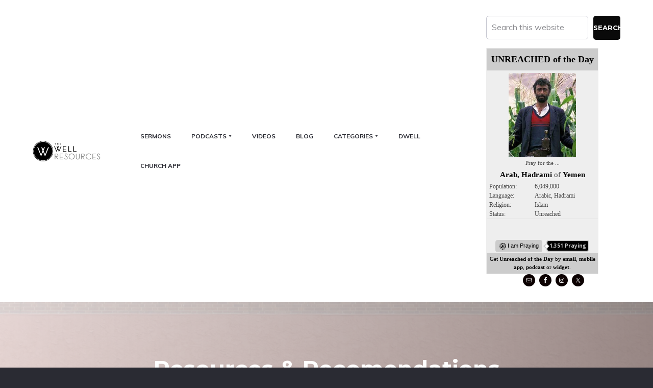

--- FILE ---
content_type: text/html; charset=UTF-8
request_url: https://thewellresources.com/category/resources-and-recomendations/page/2/
body_size: 13154
content:
<!DOCTYPE html>
<html lang="en-US">
<head >
<meta charset="UTF-8" />
		<meta name="robots" content="noindex" />
		<meta name="viewport" content="width=device-width, initial-scale=1" />
<title>Resources &amp; Recomendations – Page 2</title>
<meta name='robots' content='max-image-preview:large' />
	<style>img:is([sizes="auto" i], [sizes^="auto," i]) { contain-intrinsic-size: 3000px 1500px }</style>
	<link rel='dns-prefetch' href='//fonts.googleapis.com' />
<link rel="canonical" href="https://thewellresources.com/category/resources-and-recomendations/page/2/" />
<script type="text/javascript">
/* <![CDATA[ */
window._wpemojiSettings = {"baseUrl":"https:\/\/s.w.org\/images\/core\/emoji\/16.0.1\/72x72\/","ext":".png","svgUrl":"https:\/\/s.w.org\/images\/core\/emoji\/16.0.1\/svg\/","svgExt":".svg","source":{"concatemoji":"https:\/\/thewellresources.com\/wp-includes\/js\/wp-emoji-release.min.js?ver=6.8.3"}};
/*! This file is auto-generated */
!function(s,n){var o,i,e;function c(e){try{var t={supportTests:e,timestamp:(new Date).valueOf()};sessionStorage.setItem(o,JSON.stringify(t))}catch(e){}}function p(e,t,n){e.clearRect(0,0,e.canvas.width,e.canvas.height),e.fillText(t,0,0);var t=new Uint32Array(e.getImageData(0,0,e.canvas.width,e.canvas.height).data),a=(e.clearRect(0,0,e.canvas.width,e.canvas.height),e.fillText(n,0,0),new Uint32Array(e.getImageData(0,0,e.canvas.width,e.canvas.height).data));return t.every(function(e,t){return e===a[t]})}function u(e,t){e.clearRect(0,0,e.canvas.width,e.canvas.height),e.fillText(t,0,0);for(var n=e.getImageData(16,16,1,1),a=0;a<n.data.length;a++)if(0!==n.data[a])return!1;return!0}function f(e,t,n,a){switch(t){case"flag":return n(e,"\ud83c\udff3\ufe0f\u200d\u26a7\ufe0f","\ud83c\udff3\ufe0f\u200b\u26a7\ufe0f")?!1:!n(e,"\ud83c\udde8\ud83c\uddf6","\ud83c\udde8\u200b\ud83c\uddf6")&&!n(e,"\ud83c\udff4\udb40\udc67\udb40\udc62\udb40\udc65\udb40\udc6e\udb40\udc67\udb40\udc7f","\ud83c\udff4\u200b\udb40\udc67\u200b\udb40\udc62\u200b\udb40\udc65\u200b\udb40\udc6e\u200b\udb40\udc67\u200b\udb40\udc7f");case"emoji":return!a(e,"\ud83e\udedf")}return!1}function g(e,t,n,a){var r="undefined"!=typeof WorkerGlobalScope&&self instanceof WorkerGlobalScope?new OffscreenCanvas(300,150):s.createElement("canvas"),o=r.getContext("2d",{willReadFrequently:!0}),i=(o.textBaseline="top",o.font="600 32px Arial",{});return e.forEach(function(e){i[e]=t(o,e,n,a)}),i}function t(e){var t=s.createElement("script");t.src=e,t.defer=!0,s.head.appendChild(t)}"undefined"!=typeof Promise&&(o="wpEmojiSettingsSupports",i=["flag","emoji"],n.supports={everything:!0,everythingExceptFlag:!0},e=new Promise(function(e){s.addEventListener("DOMContentLoaded",e,{once:!0})}),new Promise(function(t){var n=function(){try{var e=JSON.parse(sessionStorage.getItem(o));if("object"==typeof e&&"number"==typeof e.timestamp&&(new Date).valueOf()<e.timestamp+604800&&"object"==typeof e.supportTests)return e.supportTests}catch(e){}return null}();if(!n){if("undefined"!=typeof Worker&&"undefined"!=typeof OffscreenCanvas&&"undefined"!=typeof URL&&URL.createObjectURL&&"undefined"!=typeof Blob)try{var e="postMessage("+g.toString()+"("+[JSON.stringify(i),f.toString(),p.toString(),u.toString()].join(",")+"));",a=new Blob([e],{type:"text/javascript"}),r=new Worker(URL.createObjectURL(a),{name:"wpTestEmojiSupports"});return void(r.onmessage=function(e){c(n=e.data),r.terminate(),t(n)})}catch(e){}c(n=g(i,f,p,u))}t(n)}).then(function(e){for(var t in e)n.supports[t]=e[t],n.supports.everything=n.supports.everything&&n.supports[t],"flag"!==t&&(n.supports.everythingExceptFlag=n.supports.everythingExceptFlag&&n.supports[t]);n.supports.everythingExceptFlag=n.supports.everythingExceptFlag&&!n.supports.flag,n.DOMReady=!1,n.readyCallback=function(){n.DOMReady=!0}}).then(function(){return e}).then(function(){var e;n.supports.everything||(n.readyCallback(),(e=n.source||{}).concatemoji?t(e.concatemoji):e.wpemoji&&e.twemoji&&(t(e.twemoji),t(e.wpemoji)))}))}((window,document),window._wpemojiSettings);
/* ]]> */
</script>
<style id='wp-emoji-styles-inline-css' type='text/css'>

	img.wp-smiley, img.emoji {
		display: inline !important;
		border: none !important;
		box-shadow: none !important;
		height: 1em !important;
		width: 1em !important;
		margin: 0 0.07em !important;
		vertical-align: -0.1em !important;
		background: none !important;
		padding: 0 !important;
	}
</style>
<link rel='stylesheet' id='wp-block-library-css' href='https://thewellresources.com/wp-includes/css/dist/block-library/style.min.css?ver=6.8.3' type='text/css' media='all' />
<style id='classic-theme-styles-inline-css' type='text/css'>
/*! This file is auto-generated */
.wp-block-button__link{color:#fff;background-color:#32373c;border-radius:9999px;box-shadow:none;text-decoration:none;padding:calc(.667em + 2px) calc(1.333em + 2px);font-size:1.125em}.wp-block-file__button{background:#32373c;color:#fff;text-decoration:none}
</style>
<style id='powerpress-player-block-style-inline-css' type='text/css'>


</style>
<style id='global-styles-inline-css' type='text/css'>
:root{--wp--preset--aspect-ratio--square: 1;--wp--preset--aspect-ratio--4-3: 4/3;--wp--preset--aspect-ratio--3-4: 3/4;--wp--preset--aspect-ratio--3-2: 3/2;--wp--preset--aspect-ratio--2-3: 2/3;--wp--preset--aspect-ratio--16-9: 16/9;--wp--preset--aspect-ratio--9-16: 9/16;--wp--preset--color--black: #000000;--wp--preset--color--cyan-bluish-gray: #abb8c3;--wp--preset--color--white: #ffffff;--wp--preset--color--pale-pink: #f78da7;--wp--preset--color--vivid-red: #cf2e2e;--wp--preset--color--luminous-vivid-orange: #ff6900;--wp--preset--color--luminous-vivid-amber: #fcb900;--wp--preset--color--light-green-cyan: #7bdcb5;--wp--preset--color--vivid-green-cyan: #00d084;--wp--preset--color--pale-cyan-blue: #8ed1fc;--wp--preset--color--vivid-cyan-blue: #0693e3;--wp--preset--color--vivid-purple: #9b51e0;--wp--preset--gradient--vivid-cyan-blue-to-vivid-purple: linear-gradient(135deg,rgba(6,147,227,1) 0%,rgb(155,81,224) 100%);--wp--preset--gradient--light-green-cyan-to-vivid-green-cyan: linear-gradient(135deg,rgb(122,220,180) 0%,rgb(0,208,130) 100%);--wp--preset--gradient--luminous-vivid-amber-to-luminous-vivid-orange: linear-gradient(135deg,rgba(252,185,0,1) 0%,rgba(255,105,0,1) 100%);--wp--preset--gradient--luminous-vivid-orange-to-vivid-red: linear-gradient(135deg,rgba(255,105,0,1) 0%,rgb(207,46,46) 100%);--wp--preset--gradient--very-light-gray-to-cyan-bluish-gray: linear-gradient(135deg,rgb(238,238,238) 0%,rgb(169,184,195) 100%);--wp--preset--gradient--cool-to-warm-spectrum: linear-gradient(135deg,rgb(74,234,220) 0%,rgb(151,120,209) 20%,rgb(207,42,186) 40%,rgb(238,44,130) 60%,rgb(251,105,98) 80%,rgb(254,248,76) 100%);--wp--preset--gradient--blush-light-purple: linear-gradient(135deg,rgb(255,206,236) 0%,rgb(152,150,240) 100%);--wp--preset--gradient--blush-bordeaux: linear-gradient(135deg,rgb(254,205,165) 0%,rgb(254,45,45) 50%,rgb(107,0,62) 100%);--wp--preset--gradient--luminous-dusk: linear-gradient(135deg,rgb(255,203,112) 0%,rgb(199,81,192) 50%,rgb(65,88,208) 100%);--wp--preset--gradient--pale-ocean: linear-gradient(135deg,rgb(255,245,203) 0%,rgb(182,227,212) 50%,rgb(51,167,181) 100%);--wp--preset--gradient--electric-grass: linear-gradient(135deg,rgb(202,248,128) 0%,rgb(113,206,126) 100%);--wp--preset--gradient--midnight: linear-gradient(135deg,rgb(2,3,129) 0%,rgb(40,116,252) 100%);--wp--preset--font-size--small: 13px;--wp--preset--font-size--medium: 20px;--wp--preset--font-size--large: 36px;--wp--preset--font-size--x-large: 42px;--wp--preset--spacing--20: 0.44rem;--wp--preset--spacing--30: 0.67rem;--wp--preset--spacing--40: 1rem;--wp--preset--spacing--50: 1.5rem;--wp--preset--spacing--60: 2.25rem;--wp--preset--spacing--70: 3.38rem;--wp--preset--spacing--80: 5.06rem;--wp--preset--shadow--natural: 6px 6px 9px rgba(0, 0, 0, 0.2);--wp--preset--shadow--deep: 12px 12px 50px rgba(0, 0, 0, 0.4);--wp--preset--shadow--sharp: 6px 6px 0px rgba(0, 0, 0, 0.2);--wp--preset--shadow--outlined: 6px 6px 0px -3px rgba(255, 255, 255, 1), 6px 6px rgba(0, 0, 0, 1);--wp--preset--shadow--crisp: 6px 6px 0px rgba(0, 0, 0, 1);}:where(.is-layout-flex){gap: 0.5em;}:where(.is-layout-grid){gap: 0.5em;}body .is-layout-flex{display: flex;}.is-layout-flex{flex-wrap: wrap;align-items: center;}.is-layout-flex > :is(*, div){margin: 0;}body .is-layout-grid{display: grid;}.is-layout-grid > :is(*, div){margin: 0;}:where(.wp-block-columns.is-layout-flex){gap: 2em;}:where(.wp-block-columns.is-layout-grid){gap: 2em;}:where(.wp-block-post-template.is-layout-flex){gap: 1.25em;}:where(.wp-block-post-template.is-layout-grid){gap: 1.25em;}.has-black-color{color: var(--wp--preset--color--black) !important;}.has-cyan-bluish-gray-color{color: var(--wp--preset--color--cyan-bluish-gray) !important;}.has-white-color{color: var(--wp--preset--color--white) !important;}.has-pale-pink-color{color: var(--wp--preset--color--pale-pink) !important;}.has-vivid-red-color{color: var(--wp--preset--color--vivid-red) !important;}.has-luminous-vivid-orange-color{color: var(--wp--preset--color--luminous-vivid-orange) !important;}.has-luminous-vivid-amber-color{color: var(--wp--preset--color--luminous-vivid-amber) !important;}.has-light-green-cyan-color{color: var(--wp--preset--color--light-green-cyan) !important;}.has-vivid-green-cyan-color{color: var(--wp--preset--color--vivid-green-cyan) !important;}.has-pale-cyan-blue-color{color: var(--wp--preset--color--pale-cyan-blue) !important;}.has-vivid-cyan-blue-color{color: var(--wp--preset--color--vivid-cyan-blue) !important;}.has-vivid-purple-color{color: var(--wp--preset--color--vivid-purple) !important;}.has-black-background-color{background-color: var(--wp--preset--color--black) !important;}.has-cyan-bluish-gray-background-color{background-color: var(--wp--preset--color--cyan-bluish-gray) !important;}.has-white-background-color{background-color: var(--wp--preset--color--white) !important;}.has-pale-pink-background-color{background-color: var(--wp--preset--color--pale-pink) !important;}.has-vivid-red-background-color{background-color: var(--wp--preset--color--vivid-red) !important;}.has-luminous-vivid-orange-background-color{background-color: var(--wp--preset--color--luminous-vivid-orange) !important;}.has-luminous-vivid-amber-background-color{background-color: var(--wp--preset--color--luminous-vivid-amber) !important;}.has-light-green-cyan-background-color{background-color: var(--wp--preset--color--light-green-cyan) !important;}.has-vivid-green-cyan-background-color{background-color: var(--wp--preset--color--vivid-green-cyan) !important;}.has-pale-cyan-blue-background-color{background-color: var(--wp--preset--color--pale-cyan-blue) !important;}.has-vivid-cyan-blue-background-color{background-color: var(--wp--preset--color--vivid-cyan-blue) !important;}.has-vivid-purple-background-color{background-color: var(--wp--preset--color--vivid-purple) !important;}.has-black-border-color{border-color: var(--wp--preset--color--black) !important;}.has-cyan-bluish-gray-border-color{border-color: var(--wp--preset--color--cyan-bluish-gray) !important;}.has-white-border-color{border-color: var(--wp--preset--color--white) !important;}.has-pale-pink-border-color{border-color: var(--wp--preset--color--pale-pink) !important;}.has-vivid-red-border-color{border-color: var(--wp--preset--color--vivid-red) !important;}.has-luminous-vivid-orange-border-color{border-color: var(--wp--preset--color--luminous-vivid-orange) !important;}.has-luminous-vivid-amber-border-color{border-color: var(--wp--preset--color--luminous-vivid-amber) !important;}.has-light-green-cyan-border-color{border-color: var(--wp--preset--color--light-green-cyan) !important;}.has-vivid-green-cyan-border-color{border-color: var(--wp--preset--color--vivid-green-cyan) !important;}.has-pale-cyan-blue-border-color{border-color: var(--wp--preset--color--pale-cyan-blue) !important;}.has-vivid-cyan-blue-border-color{border-color: var(--wp--preset--color--vivid-cyan-blue) !important;}.has-vivid-purple-border-color{border-color: var(--wp--preset--color--vivid-purple) !important;}.has-vivid-cyan-blue-to-vivid-purple-gradient-background{background: var(--wp--preset--gradient--vivid-cyan-blue-to-vivid-purple) !important;}.has-light-green-cyan-to-vivid-green-cyan-gradient-background{background: var(--wp--preset--gradient--light-green-cyan-to-vivid-green-cyan) !important;}.has-luminous-vivid-amber-to-luminous-vivid-orange-gradient-background{background: var(--wp--preset--gradient--luminous-vivid-amber-to-luminous-vivid-orange) !important;}.has-luminous-vivid-orange-to-vivid-red-gradient-background{background: var(--wp--preset--gradient--luminous-vivid-orange-to-vivid-red) !important;}.has-very-light-gray-to-cyan-bluish-gray-gradient-background{background: var(--wp--preset--gradient--very-light-gray-to-cyan-bluish-gray) !important;}.has-cool-to-warm-spectrum-gradient-background{background: var(--wp--preset--gradient--cool-to-warm-spectrum) !important;}.has-blush-light-purple-gradient-background{background: var(--wp--preset--gradient--blush-light-purple) !important;}.has-blush-bordeaux-gradient-background{background: var(--wp--preset--gradient--blush-bordeaux) !important;}.has-luminous-dusk-gradient-background{background: var(--wp--preset--gradient--luminous-dusk) !important;}.has-pale-ocean-gradient-background{background: var(--wp--preset--gradient--pale-ocean) !important;}.has-electric-grass-gradient-background{background: var(--wp--preset--gradient--electric-grass) !important;}.has-midnight-gradient-background{background: var(--wp--preset--gradient--midnight) !important;}.has-small-font-size{font-size: var(--wp--preset--font-size--small) !important;}.has-medium-font-size{font-size: var(--wp--preset--font-size--medium) !important;}.has-large-font-size{font-size: var(--wp--preset--font-size--large) !important;}.has-x-large-font-size{font-size: var(--wp--preset--font-size--x-large) !important;}
:where(.wp-block-post-template.is-layout-flex){gap: 1.25em;}:where(.wp-block-post-template.is-layout-grid){gap: 1.25em;}
:where(.wp-block-columns.is-layout-flex){gap: 2em;}:where(.wp-block-columns.is-layout-grid){gap: 2em;}
:root :where(.wp-block-pullquote){font-size: 1.5em;line-height: 1.6;}
</style>
<link rel='stylesheet' id='font-awesome-5-css' href='https://thewellresources.com/wp-content/plugins/icon-widget/assets/css/font-awesome-5.min.css?ver=6.8.3' type='text/css' media='all' />
<link rel='stylesheet' id='wp-components-css' href='https://thewellresources.com/wp-includes/css/dist/components/style.min.css?ver=6.8.3' type='text/css' media='all' />
<link rel='stylesheet' id='godaddy-styles-css' href='https://thewellresources.com/wp-content/mu-plugins/vendor/wpex/godaddy-launch/includes/Dependencies/GoDaddy/Styles/build/latest.css?ver=2.0.2' type='text/css' media='all' />
<link rel='stylesheet' id='wp-featherlight-css' href='https://thewellresources.com/wp-content/plugins/wp-featherlight/css/wp-featherlight.min.css?ver=1.3.4' type='text/css' media='all' />
<link rel='stylesheet' id='lightslider-style-css' href='https://thewellresources.com/wp-content/plugins/wpstudio-testimonial-slider/assets/css/lightslider.css?ver=6.8.3' type='text/css' media='all' />
<link rel='stylesheet' id='gts-style-css' href='https://thewellresources.com/wp-content/plugins/wpstudio-testimonial-slider/assets/css/gts-style.css?ver=6.8.3' type='text/css' media='all' />
<link rel='stylesheet' id='studio-pro-css' href='https://thewellresources.com/wp-content/themes/studio-pro/style.css?ver=2.1.3' type='text/css' media='all' />
<style id='studio-pro-inline-css' type='text/css'>
.overlay:after,button.gradient,input[type='button'].gradient,input[type='reset'].gradient,input[type='submit'].gradient,.button.gradient,.footer-widgets .enews-widget input[type='submit'],.front-page-3 .image:after,.front-page-5 .widget-title:after,.pricing-table .featured button,.pricing-table .featured .button{background:#ededed;background:-moz-linear-gradient(left,#ededed 0,#919191 100%);background:-webkit-linear-gradient(left,#ededed 0,#919191 100%);background:linear-gradient(to right,#ededed 0,#919191 100%)}.front-page-2 i,.nav-primary a:hover,.nav-primary a:focus,.nav-primary .current-menu-item>a,.nav-primary .sub-menu .current-menu-item>a:hover,.nav-primary .sub-menu .current-menu-item>a:focus{background:#ededed;background:-moz-linear-gradient(left,#ededed 0,#919191 100%);background:-webkit-linear-gradient(left,#ededed 0,#919191 100%);background:linear-gradient(to right,#ededed 0,#919191 100%);-webkit-background-clip:text;background-clip:text;-webkit-text-fill-color:transparent;text-fill-color:transparent}button,input[type="button"],input[type="reset"],input[type="submit"],.button,button.secondary:hover,.button.secondary:hover,button.secondary:focus,.button.secondary:focus,.archive-pagination a:hover,.archive-pagination a:focus,.archive-pagination .active a,.woocommerce a.button:hover,.woocommerce a.button:focus,.woocommerce a.button,.woocommerce a.button.alt:hover,.woocommerce a.button.alt:focus,.woocommerce a.button.alt,.woocommerce button.button:hover,.woocommerce button.button:focus,.woocommerce button.button,.woocommerce button.button.alt:hover,.woocommerce button.button.alt:focus,.woocommerce button.button.alt,.woocommerce input.button:hover,.woocommerce input.button:focus,.woocommerce input.button,.woocommerce input.button.alt:hover,.woocommerce input.button.alt:focus,.woocommerce input.button.alt,.woocommerce input[type="submit"]:hover,.woocommerce input[type="submit"]:focus,.woocommerce input[type="submit"],.woocommerce span.onsale,.woocommerce #respond input#submit:hover,.woocommerce #respond input#submit:focus,.woocommerce #respond input#submit,.woocommerce #respond input#submit.alt:hover,.woocommerce #respond input#submit.alt:focus,.woocommerce #respond input#submit.alt,.woocommerce input.button[type=submit]:focus,.woocommerce input.button[type=submit],.woocommerce input.button[type=submit]:hover,.woocommerce.widget_price_filter .ui-slidui-slider-handle,.woocommerce.widget_price_filter .ui-slidui-slider-range{background-color:#0a0a0a}
</style>
<link rel='stylesheet' id='google-fonts-css' href='//fonts.googleapis.com/css?family=Muli%3A400%2C700%7CMontserrat%3A700&#038;ver=2.1.3' type='text/css' media='all' />
<link rel='stylesheet' id='__EPYT__style-css' href='https://thewellresources.com/wp-content/plugins/youtube-embed-plus/styles/ytprefs.min.css?ver=14.2.4' type='text/css' media='all' />
<style id='__EPYT__style-inline-css' type='text/css'>

                .epyt-gallery-thumb {
                        width: 33.333%;
                }
                
</style>
<script type="text/javascript" src="https://thewellresources.com/wp-includes/js/jquery/jquery.min.js?ver=3.7.1" id="jquery-core-js"></script>
<script type="text/javascript" src="https://thewellresources.com/wp-includes/js/jquery/jquery-migrate.min.js?ver=3.4.1" id="jquery-migrate-js"></script>
<script type="text/javascript" src="https://thewellresources.com/wp-content/plugins/wpstudio-testimonial-slider/assets/js/lightslider.min.js?ver=6.8.3" id="gts-lighslider-js"></script>
<script type="text/javascript" id="__ytprefs__-js-extra">
/* <![CDATA[ */
var _EPYT_ = {"ajaxurl":"https:\/\/thewellresources.com\/wp-admin\/admin-ajax.php","security":"8316c8fcd3","gallery_scrolloffset":"20","eppathtoscripts":"https:\/\/thewellresources.com\/wp-content\/plugins\/youtube-embed-plus\/scripts\/","eppath":"https:\/\/thewellresources.com\/wp-content\/plugins\/youtube-embed-plus\/","epresponsiveselector":"[\"iframe.__youtube_prefs_widget__\"]","epdovol":"1","version":"14.2.4","evselector":"iframe.__youtube_prefs__[src], iframe[src*=\"youtube.com\/embed\/\"], iframe[src*=\"youtube-nocookie.com\/embed\/\"]","ajax_compat":"","maxres_facade":"eager","ytapi_load":"light","pause_others":"","stopMobileBuffer":"1","facade_mode":"","not_live_on_channel":""};
/* ]]> */
</script>
<script type="text/javascript" src="https://thewellresources.com/wp-content/plugins/youtube-embed-plus/scripts/ytprefs.min.js?ver=14.2.4" id="__ytprefs__-js"></script>
<link rel="https://api.w.org/" href="https://thewellresources.com/wp-json/" /><link rel="alternate" title="JSON" type="application/json" href="https://thewellresources.com/wp-json/wp/v2/categories/283" /><link rel="EditURI" type="application/rsd+xml" title="RSD" href="https://thewellresources.com/xmlrpc.php?rsd" />
            <script type="text/javascript"><!--
                                function powerpress_pinw(pinw_url){window.open(pinw_url, 'PowerPressPlayer','toolbar=0,status=0,resizable=1,width=460,height=320');	return false;}
                //-->

                // tabnab protection
                window.addEventListener('load', function () {
                    // make all links have rel="noopener noreferrer"
                    document.querySelectorAll('a[target="_blank"]').forEach(link => {
                        link.setAttribute('rel', 'noopener noreferrer');
                    });
                });
            </script>
            <link rel="icon" href="https://thewellresources.com/wp-content/themes/genesis/images/favicon.ico" />
<link rel="pingback" href="https://thewellresources.com/xmlrpc.php" />
<link rel="prev" href="https://thewellresources.com/category/resources-and-recomendations/" />
<link rel="next" href="https://thewellresources.com/category/resources-and-recomendations/page/3/" />
<style type="text/css">.hero { background: url(https://thewellresources.com/wp-content/uploads/2018/05/cropped-Values-Header-2.jpg) no-repeat !important; }</style>
<style type="text/css" media="screen">#simple-social-icons-1 ul li a,#simple-social-icons-1 ul li a:hover{background-color:#fff;border-radius:28px;color:#2a2b33;border:1px #2a2b33 solid;font-size:14px;padding:7px}#simple-social-icons-1 ul li a:hover{background-color:#2a2b33;border-color:#2a2b33;color:#fff}</style><style type="text/css" media="screen">#simple-social-icons-2 ul li a,#simple-social-icons-2 ul li a:hover{background-color:#0c0101;border-radius:24px;color:#fff;border:0 #fff solid;font-size:12px;padding:6px}#simple-social-icons-2 ul li a:hover{background-color:#8e8e8e;border-color:#fff;color:#fff}</style><style type="text/css" media="screen">#simple-social-icons-4 ul li a,#simple-social-icons-4 ul li a:hover{background-color:;border-radius:px;color:;border:px solid;font-size:0;padding:0}#simple-social-icons-4 ul li a:hover{background-color:;border-color:;color:}</style></head>
<body class="archive paged category category-resources-and-recomendations category-283 wp-custom-logo paged-2 category-paged-2 wp-theme-genesis wp-child-theme-studio-pro wp-featherlight-captions custom-header header-image full-width-content genesis-breadcrumbs-hidden genesis-footer-widgets-visible blog masonry no-js" ontouchstart=" " itemscope itemtype="https://schema.org/WebPage"><div class="site-container"><ul class="genesis-skip-link"><li><a href="#genesis-nav-primary" class="screen-reader-shortcut"> Skip to primary navigation</a></li><li><a href="#genesis-content" class="screen-reader-shortcut"> Skip to main content</a></li><li><a href="#genesis-footer-widgets" class="screen-reader-shortcut"> Skip to footer</a></li></ul><header class="site-header" itemscope itemtype="https://schema.org/WPHeader"><div class="wrap"><div class="title-area" itemscope="itemscope" itemtype="http://schema.org/Organization"><a href="https://thewellresources.com/" class="custom-logo-link" rel="home"><img width="458" height="138" src="https://thewellresources.com/wp-content/uploads/2017/10/Well-Resources-Logo-2.png" class="custom-logo" alt="The Well Resources" decoding="async" fetchpriority="high" srcset="https://thewellresources.com/wp-content/uploads/2017/10/Well-Resources-Logo-2.png 458w, https://thewellresources.com/wp-content/uploads/2017/10/Well-Resources-Logo-2-300x90.png 300w" sizes="(max-width: 458px) 100vw, 458px" /></a><p class="site-title" itemprop="headline"><a href="https://thewellresources.com/">The Well Resources</a></p><p class="site-description" itemprop="description">Make Disciples. Plant Churches.</p></div><div class="widget-area header-widget-area"><section id="search-1" class="widget widget_search"><div class="widget-wrap"><form class="search-form" method="get" action="https://thewellresources.com/" role="search" itemprop="potentialAction" itemscope itemtype="https://schema.org/SearchAction"><label class="search-form-label screen-reader-text" for="searchform-1">Search this website</label><input class="search-form-input" type="search" name="s" id="searchform-1" placeholder="Search this website" itemprop="query-input"><input class="search-form-submit" type="submit" value="Search"><meta content="https://thewellresources.com/?s={s}" itemprop="target"></form></div></section>
<section id="text-7" class="widget widget_text"><div class="widget-wrap">			<div class="textwidget"><p><script src='https://joshuaproject.net/widget/upgotd_customizer.php?cfc=484848&#038;chc=A6A6A6&#038;clc=000000&#038;cbg=eeeeee&#038;bbg=cccccc&#038;blc=000000&#038;bhc=A6A6A6&#038;fbg=cccccc&#038;ffc=000000&#038;flc=000000&#038;fhc=A6A6A6&#038;oft=Calibri&#038;tfsz=18px&#038;pfsz=15px&#038;ifsz=12px&#038;ffsz=11px&#038;ori=vert&#038;wpw=220px&#038;bdrtl=0px&#038;bdrtr=0px&#038;bdrbl=0px&#038;bdrbr=0px&#038;bdc=eeeeee&#038;bdw=1px&#038;pop=1&#038;lan=1&#038;relg=1&#038;eva=1&#038;stat=1' type='text/javascript' charset='utf-8'></script><noscript><a href='https://joshuaproject.net/upgotd/upgotdfeed.php'>View Unreached People of the Day</a></noscript></p>
</div>
		</div></section>
<section id="simple-social-icons-2" class="widget simple-social-icons"><div class="widget-wrap"><ul class="aligncenter"><li class="ssi-email"><a href="mailto:info@thewellabilene.com" ><svg role="img" class="social-email" aria-labelledby="social-email-2"><title id="social-email-2">Email</title><use xlink:href="https://thewellresources.com/wp-content/plugins/simple-social-icons/symbol-defs.svg#social-email"></use></svg></a></li><li class="ssi-facebook"><a href="https://www.facebook.com/TheWellChurchAbilene/?hc_ref=ARTExcLF_2T3_j2PD9LPtFifAqj3NViuSRNtEckt9bOUQ-VE7VvJuTFTQayhm3T983I" target="_blank" rel="noopener noreferrer"><svg role="img" class="social-facebook" aria-labelledby="social-facebook-2"><title id="social-facebook-2">Facebook</title><use xlink:href="https://thewellresources.com/wp-content/plugins/simple-social-icons/symbol-defs.svg#social-facebook"></use></svg></a></li><li class="ssi-instagram"><a href="https://www.instagram.com/thewellabilene/" target="_blank" rel="noopener noreferrer"><svg role="img" class="social-instagram" aria-labelledby="social-instagram-2"><title id="social-instagram-2">Instagram</title><use xlink:href="https://thewellresources.com/wp-content/plugins/simple-social-icons/symbol-defs.svg#social-instagram"></use></svg></a></li><li class="ssi-twitter"><a href="https://twitter.com/thewellabilene" target="_blank" rel="noopener noreferrer"><svg role="img" class="social-twitter" aria-labelledby="social-twitter-2"><title id="social-twitter-2">Twitter</title><use xlink:href="https://thewellresources.com/wp-content/plugins/simple-social-icons/symbol-defs.svg#social-twitter"></use></svg></a></li></ul></div></section>
</div><nav class="nav-primary" aria-label="Main" itemscope itemtype="https://schema.org/SiteNavigationElement" id="genesis-nav-primary"><div class="wrap"><ul id="menu-header-menu" class="menu genesis-nav-menu menu-primary js-superfish"><li id="menu-item-2235" class="menu-item menu-item-type-custom menu-item-object-custom menu-item-2235"><a href="https://thewellresources.com/the-well-sermons/" itemprop="url"><span itemprop="name">Sermons</span></a></li>
<li id="menu-item-3350" class="menu-item menu-item-type-taxonomy menu-item-object-category menu-item-has-children menu-item-3350"><a href="https://thewellresources.com/category/podcasts/" itemprop="url"><span itemprop="name">Podcasts</span></a>
<ul class="sub-menu">
	<li id="menu-item-3352" class="menu-item menu-item-type-taxonomy menu-item-object-category menu-item-3352"><a href="https://thewellresources.com/category/podcasts/a-common-life/" itemprop="url"><span itemprop="name">A Common Life</span></a></li>
	<li id="menu-item-3413" class="menu-item menu-item-type-taxonomy menu-item-object-category menu-item-3413"><a href="https://thewellresources.com/category/podcasts/the-well-college/" itemprop="url"><span itemprop="name">The Well College</span></a></li>
</ul>
</li>
<li id="menu-item-2522" class="menu-item menu-item-type-custom menu-item-object-custom menu-item-2522"><a href="http://www.youtube.com/channel/UCv0HEWbaMt39GY1cz3Q1HRw?view_as=subscriber" itemprop="url"><span itemprop="name">Videos</span></a></li>
<li id="menu-item-1674" class="menu-item menu-item-type-post_type menu-item-object-page current_page_parent menu-item-1674"><a href="https://thewellresources.com/blog/" itemprop="url"><span itemprop="name">Blog</span></a></li>
<li id="menu-item-1677" class="menu-item menu-item-type-custom menu-item-object-custom current-menu-ancestor current-menu-parent menu-item-has-children menu-item-1677"><a href="https://thewellresources.com/category/culture-and-gospel/" itemprop="url"><span itemprop="name">Categories</span></a>
<ul class="sub-menu">
	<li id="menu-item-3342" class="menu-item menu-item-type-taxonomy menu-item-object-category menu-item-has-children menu-item-3342"><a href="https://thewellresources.com/category/culture-and-gospel/" itemprop="url"><span itemprop="name">Culture</span></a>
	<ul class="sub-menu">
		<li id="menu-item-3343" class="menu-item menu-item-type-taxonomy menu-item-object-category menu-item-3343"><a href="https://thewellresources.com/category/podcasts/a-common-life/" itemprop="url"><span itemprop="name">A Common Life</span></a></li>
	</ul>
</li>
	<li id="menu-item-3424" class="menu-item menu-item-type-taxonomy menu-item-object-category menu-item-has-children menu-item-3424"><a href="https://thewellresources.com/category/classes/" itemprop="url"><span itemprop="name">Classes</span></a>
	<ul class="sub-menu">
		<li id="menu-item-3431" class="menu-item menu-item-type-taxonomy menu-item-object-category menu-item-has-children menu-item-3431"><a href="https://thewellresources.com/category/classes/bible-studies/" itemprop="url"><span itemprop="name">Bible Studies</span></a>
		<ul class="sub-menu">
			<li id="menu-item-3437" class="menu-item menu-item-type-taxonomy menu-item-object-category menu-item-3437"><a href="https://thewellresources.com/category/scripturedoctrine/scripture/the-historical-books/ruth/" itemprop="url"><span itemprop="name">Ruth</span></a></li>
		</ul>
</li>
		<li id="menu-item-3426" class="menu-item menu-item-type-taxonomy menu-item-object-category menu-item-3426"><a href="https://thewellresources.com/category/classes/well101/" itemprop="url"><span itemprop="name">Well 101</span></a></li>
	</ul>
</li>
	<li id="menu-item-1888" class="menu-item menu-item-type-taxonomy menu-item-object-category menu-item-has-children menu-item-1888"><a href="https://thewellresources.com/category/worship-gatherings/" itemprop="url"><span itemprop="name">Worship Gatherings</span></a>
	<ul class="sub-menu">
		<li id="menu-item-3620" class="menu-item menu-item-type-taxonomy menu-item-object-category menu-item-3620"><a href="https://thewellresources.com/category/worship-gatherings/leaders-guides/" itemprop="url"><span itemprop="name">Leader&#8217;s Guides</span></a></li>
	</ul>
</li>
	<li id="menu-item-2655" class="menu-item menu-item-type-taxonomy menu-item-object-category current-menu-item menu-item-2655"><a href="https://thewellresources.com/category/resources-and-recomendations/" aria-current="page" itemprop="url"><span itemprop="name">Resources &#038; Recomendations</span></a></li>
	<li id="menu-item-1803" class="menu-item menu-item-type-taxonomy menu-item-object-category menu-item-has-children menu-item-1803"><a href="https://thewellresources.com/category/ministriesdemographics/" itemprop="url"><span itemprop="name">Ministries &#038; Demographics</span></a>
	<ul class="sub-menu">
		<li id="menu-item-1806" class="menu-item menu-item-type-taxonomy menu-item-object-category menu-item-1806"><a href="https://thewellresources.com/category/ministriesdemographics/gospel-community-groups/" itemprop="url"><span itemprop="name">Gospel Community Groups</span></a></li>
		<li id="menu-item-1807" class="menu-item menu-item-type-taxonomy menu-item-object-category menu-item-1807"><a href="https://thewellresources.com/category/ministriesdemographics/men/" itemprop="url"><span itemprop="name">Men</span></a></li>
		<li id="menu-item-1808" class="menu-item menu-item-type-taxonomy menu-item-object-category menu-item-1808"><a href="https://thewellresources.com/category/discipleshipmissions/missions/" itemprop="url"><span itemprop="name">Missions</span></a></li>
		<li id="menu-item-1809" class="menu-item menu-item-type-taxonomy menu-item-object-category menu-item-1809"><a href="https://thewellresources.com/category/ministriesdemographics/wellkids/" itemprop="url"><span itemprop="name">Well Kids</span></a></li>
		<li id="menu-item-1810" class="menu-item menu-item-type-taxonomy menu-item-object-category menu-item-1810"><a href="https://thewellresources.com/category/ministriesdemographics/women/" itemprop="url"><span itemprop="name">Women</span></a></li>
		<li id="menu-item-1804" class="menu-item menu-item-type-taxonomy menu-item-object-category menu-item-1804"><a href="https://thewellresources.com/category/ministriesdemographics/college/" itemprop="url"><span itemprop="name">College</span></a></li>
		<li id="menu-item-1805" class="menu-item menu-item-type-taxonomy menu-item-object-category menu-item-1805"><a href="https://thewellresources.com/category/ministriesdemographics/family/" itemprop="url"><span itemprop="name">Family</span></a></li>
		<li id="menu-item-3592" class="menu-item menu-item-type-taxonomy menu-item-object-category menu-item-3592"><a href="https://thewellresources.com/category/ministriesdemographics/students/" itemprop="url"><span itemprop="name">Students</span></a></li>
	</ul>
</li>
	<li id="menu-item-3594" class="menu-item menu-item-type-taxonomy menu-item-object-category menu-item-has-children menu-item-3594"><a href="https://thewellresources.com/category/scripturedoctrine/scripture/" itemprop="url"><span itemprop="name">Scripture</span></a>
	<ul class="sub-menu">
		<li id="menu-item-1811" class="menu-item menu-item-type-taxonomy menu-item-object-category menu-item-1811"><a href="https://thewellresources.com/category/scripturedoctrine/scripture/torah-reading-plan/" itemprop="url"><span itemprop="name">Torah/Pentateuch</span></a></li>
		<li id="menu-item-2515" class="menu-item menu-item-type-taxonomy menu-item-object-category menu-item-2515"><a href="https://thewellresources.com/category/scripturedoctrine/scripture/the-historical-books/" itemprop="url"><span itemprop="name">Historical Books</span></a></li>
		<li id="menu-item-2510" class="menu-item menu-item-type-taxonomy menu-item-object-category menu-item-2510"><a href="https://thewellresources.com/category/scripturedoctrine/scripture/the-poetic-wisdom-literature/" itemprop="url"><span itemprop="name">Poetic &#038; Wisdom Literature</span></a></li>
		<li id="menu-item-2511" class="menu-item menu-item-type-taxonomy menu-item-object-category menu-item-2511"><a href="https://thewellresources.com/category/scripturedoctrine/scripture/the-prophetic-books/" itemprop="url"><span itemprop="name">Prophetic Books</span></a></li>
		<li id="menu-item-2514" class="menu-item menu-item-type-taxonomy menu-item-object-category menu-item-2514"><a href="https://thewellresources.com/category/scripturedoctrine/scripture/the-gospels-acts/" itemprop="url"><span itemprop="name">Gospels &#038; Acts</span></a></li>
		<li id="menu-item-2513" class="menu-item menu-item-type-taxonomy menu-item-object-category menu-item-2513"><a href="https://thewellresources.com/category/scripturedoctrine/scripture/the-epistles/" itemprop="url"><span itemprop="name">Epistles</span></a></li>
	</ul>
</li>
</ul>
</li>
<li id="menu-item-3364" class="menu-item menu-item-type-custom menu-item-object-custom menu-item-3364"><a href="https://dwellapp.io/signup/with/EwCrpX" itemprop="url"><span itemprop="name">Dwell</span></a></li>
<li id="menu-item-1679" class="menu-item menu-item-type-custom menu-item-object-custom menu-item-1679"><a href="https://itunes.apple.com/us/app/the-well-abilene/id1265285071?mt=8" itemprop="url"><span itemprop="name">Church App</span></a></li>
</ul></div></nav></div></header><section class="hero-section overlay" role="banner"><div id="wp-custom-header" class="wp-custom-header"><img src="https://thewellresources.com/wp-content/uploads/2018/05/cropped-Values-Header-2.jpg" width="1920" height="1080" alt="" decoding="async" /></div><div class="wrap"><h1 itemprop="headline">Resources &amp; Recomendations</h1></div></section><div class="site-inner"><div class="wrap"><main class="content" id="genesis-content"><article class="post-2070 post type-post status-publish format-standard has-post-thumbnail category-deuteronomy category-resources-and-recomendations category-scripture category-torah-reading-plan tag-bible tag-bible-study tag-moses tag-narrative tag-pentateuch tag-prayer tag-redemption-story tag-scripture tag-the-law tag-torah tag-wilderness entry" aria-label="The Torah Reading Plan- Week 10" itemscope itemtype="https://schema.org/CreativeWork"><a class="entry-image-link" href="https://thewellresources.com/the-torah-reading-plan-week-10/" aria-hidden="true" tabindex="-1"><img width="1024" height="768" src="https://thewellresources.com/wp-content/uploads/2018/04/Deuteronomy-1024x768.jpg" class="alignnone post-image entry-image" alt="" itemprop="image" decoding="async" srcset="https://thewellresources.com/wp-content/uploads/2018/04/Deuteronomy-1024x768.jpg 1024w, https://thewellresources.com/wp-content/uploads/2018/04/Deuteronomy-300x225.jpg 300w, https://thewellresources.com/wp-content/uploads/2018/04/Deuteronomy-768x576.jpg 768w, https://thewellresources.com/wp-content/uploads/2018/04/Deuteronomy.jpg 2048w" sizes="(max-width: 1024px) 100vw, 1024px" /></a><p class="entry-meta"><time class="entry-time" itemprop="datePublished" datetime="2018-04-01T07:50:18-06:00">April 1, 2018</time></p><h2 class="entry-title" itemprop="headline"><a class="entry-title-link" rel="bookmark" href="https://thewellresources.com/the-torah-reading-plan-week-10/">The Torah Reading Plan- Week 10</a></h2>
<div class="entry-content" itemprop="text"><p>Welcome to week 10 of The Well’s Torah Reading Plan! We are beginning Deuteronomy with chapters 1-26!

You can find and download the Week 10 Read-Along Guide here and the Reflection Page here!
New Tips

In Deuteronomy chapter 6 you will find a defining verse for the Jewish religion, known as &hellip; <a href="https://thewellresources.com/the-torah-reading-plan-week-10/" class="more-link">Read more <span class="screen-reader-text">about The Torah Reading Plan- Week 10</span></a></p></div><footer class="entry-footer"><p class="entry-meta"><span class="entry-categories">Filed Under: <a href="https://thewellresources.com/category/scripturedoctrine/scripture/torah-reading-plan/deuteronomy/" rel="category tag">Deuteronomy</a>, <a href="https://thewellresources.com/category/resources-and-recomendations/" rel="category tag">Resources &amp; Recomendations</a>, <a href="https://thewellresources.com/category/scripturedoctrine/scripture/" rel="category tag">Scripture</a>, <a href="https://thewellresources.com/category/scripturedoctrine/scripture/torah-reading-plan/" rel="category tag">Torah/Pentateuch</a></span></p></footer></article><article class="post-2048 post type-post status-publish format-standard has-post-thumbnail category-numbers category-resources-and-recomendations category-scripture category-torah-reading-plan tag-bible tag-bible-study tag-pentateuch tag-redemption-story tag-scripture tag-torah tag-wilderness entry" aria-label="Torah Reading Plan- Week 9" itemscope itemtype="https://schema.org/CreativeWork"><a class="entry-image-link" href="https://thewellresources.com/torah-reading-plan-week-9/" aria-hidden="true" tabindex="-1"><img width="1024" height="1024" src="https://thewellresources.com/wp-content/uploads/2018/03/Numbers-1024x1024.jpg" class="alignnone post-image entry-image" alt="" itemprop="image" decoding="async" loading="lazy" srcset="https://thewellresources.com/wp-content/uploads/2018/03/Numbers-1024x1024.jpg 1024w, https://thewellresources.com/wp-content/uploads/2018/03/Numbers-150x150.jpg 150w, https://thewellresources.com/wp-content/uploads/2018/03/Numbers-300x300.jpg 300w, https://thewellresources.com/wp-content/uploads/2018/03/Numbers-768x768.jpg 768w, https://thewellresources.com/wp-content/uploads/2018/03/Numbers-100x100.jpg 100w" sizes="auto, (max-width: 1024px) 100vw, 1024px" /></a><p class="entry-meta"><time class="entry-time" itemprop="datePublished" datetime="2018-03-25T06:51:49-06:00">March 25, 2018</time></p><h2 class="entry-title" itemprop="headline"><a class="entry-title-link" rel="bookmark" href="https://thewellresources.com/torah-reading-plan-week-9/">Torah Reading Plan- Week 9</a></h2>
<div class="entry-content" itemprop="text"><p>Welcome to week 9 of The Well’s Torah Reading Plan! We are finishing up Numbers with chapters 20-36!

You can find and download the Week 9 Read-Along Guide here and the Reflection Page here!
New Tips



Reminders
The Read-Along Guide has notes, questions, literary elements and prayers &hellip; <a href="https://thewellresources.com/torah-reading-plan-week-9/" class="more-link">Read more <span class="screen-reader-text">about Torah Reading Plan- Week 9</span></a></p></div><footer class="entry-footer"><p class="entry-meta"><span class="entry-categories">Filed Under: <a href="https://thewellresources.com/category/scripturedoctrine/scripture/torah-reading-plan/numbers/" rel="category tag">Numbers</a>, <a href="https://thewellresources.com/category/resources-and-recomendations/" rel="category tag">Resources &amp; Recomendations</a>, <a href="https://thewellresources.com/category/scripturedoctrine/scripture/" rel="category tag">Scripture</a>, <a href="https://thewellresources.com/category/scripturedoctrine/scripture/torah-reading-plan/" rel="category tag">Torah/Pentateuch</a></span></p></footer></article><article class="post-1998 post type-post status-publish format-standard has-post-thumbnail category-deuteronomy category-discipleshipmissions category-family category-resources-and-recomendations category-wellkids entry" aria-label="Family Discipleship Rhythms" itemscope itemtype="https://schema.org/CreativeWork"><a class="entry-image-link" href="https://thewellresources.com/family-discipleship-rhythms/" aria-hidden="true" tabindex="-1"><img width="1024" height="683" src="https://thewellresources.com/wp-content/uploads/2018/02/samantha-sophia-34200-2-1024x683.jpg" class="alignnone post-image entry-image" alt="" itemprop="image" decoding="async" loading="lazy" srcset="https://thewellresources.com/wp-content/uploads/2018/02/samantha-sophia-34200-2-1024x683.jpg 1024w, https://thewellresources.com/wp-content/uploads/2018/02/samantha-sophia-34200-2-300x200.jpg 300w, https://thewellresources.com/wp-content/uploads/2018/02/samantha-sophia-34200-2-768x512.jpg 768w" sizes="auto, (max-width: 1024px) 100vw, 1024px" /></a><p class="entry-meta"><time class="entry-time" itemprop="datePublished" datetime="2018-03-06T00:00:57-07:00">March 6, 2018</time></p><h2 class="entry-title" itemprop="headline"><a class="entry-title-link" rel="bookmark" href="https://thewellresources.com/family-discipleship-rhythms/">Family Discipleship Rhythms</a></h2>
<div class="entry-content" itemprop="text"><p>Family discipleship is intended to be part of the natural rhythm of families. Deuteronomy 11:18-21 says, 
You shall therefore lay up these words of mine in your heart and in your soul, and you shall bind them as a sign on your hand, and they shall be as frontlets between your eyes. You shall teach &hellip; <a href="https://thewellresources.com/family-discipleship-rhythms/" class="more-link">Read more <span class="screen-reader-text">about Family Discipleship Rhythms</span></a></p></div><footer class="entry-footer"><p class="entry-meta"><span class="entry-categories">Filed Under: <a href="https://thewellresources.com/category/scripturedoctrine/scripture/torah-reading-plan/deuteronomy/" rel="category tag">Deuteronomy</a>, <a href="https://thewellresources.com/category/discipleshipmissions/" rel="category tag">Discipleship &amp; Missions</a>, <a href="https://thewellresources.com/category/ministriesdemographics/family/" rel="category tag">Family</a>, <a href="https://thewellresources.com/category/resources-and-recomendations/" rel="category tag">Resources &amp; Recomendations</a>, <a href="https://thewellresources.com/category/ministriesdemographics/wellkids/" rel="category tag">Well Kids</a></span></p></footer></article><article class="post-1958 post type-post status-publish format-standard has-post-thumbnail category-resources-and-recomendations category-scripture category-torah-reading-plan entry" aria-label="Torah Reading Plan- Week 7" itemscope itemtype="https://schema.org/CreativeWork"><a class="entry-image-link" href="https://thewellresources.com/torah-reading-plan-week-7/" aria-hidden="true" tabindex="-1"><img width="1024" height="576" src="https://thewellresources.com/wp-content/uploads/2018/02/colter-olmstead-407486-unsplash-1024x576.jpg" class="alignnone post-image entry-image" alt="" itemprop="image" decoding="async" loading="lazy" srcset="https://thewellresources.com/wp-content/uploads/2018/02/colter-olmstead-407486-unsplash-1024x576.jpg 1024w, https://thewellresources.com/wp-content/uploads/2018/02/colter-olmstead-407486-unsplash-300x169.jpg 300w, https://thewellresources.com/wp-content/uploads/2018/02/colter-olmstead-407486-unsplash-768x432.jpg 768w" sizes="auto, (max-width: 1024px) 100vw, 1024px" /></a><p class="entry-meta"><time class="entry-time" itemprop="datePublished" datetime="2018-03-04T00:00:29-07:00">March 4, 2018</time></p><h2 class="entry-title" itemprop="headline"><a class="entry-title-link" rel="bookmark" href="https://thewellresources.com/torah-reading-plan-week-7/">Torah Reading Plan- Week 7</a></h2>
<div class="entry-content" itemprop="text"><p>Welcome to week 7 of The Well’s Torah Reading Plan! We are finishing up Leviticus with chapters 16-27!

You can find and download the Week 7 Read-Along Guide here and the Reflection Page here!
New Tips
The Torah is MORE than worth the effort of diving into because of the way it sets up the &hellip; <a href="https://thewellresources.com/torah-reading-plan-week-7/" class="more-link">Read more <span class="screen-reader-text">about Torah Reading Plan- Week 7</span></a></p></div><footer class="entry-footer"><p class="entry-meta"><span class="entry-categories">Filed Under: <a href="https://thewellresources.com/category/resources-and-recomendations/" rel="category tag">Resources &amp; Recomendations</a>, <a href="https://thewellresources.com/category/scripturedoctrine/scripture/" rel="category tag">Scripture</a>, <a href="https://thewellresources.com/category/scripturedoctrine/scripture/torah-reading-plan/" rel="category tag">Torah/Pentateuch</a></span></p></footer></article><article class="post-1948 post type-post status-publish format-standard has-post-thumbnail category-resources-and-recomendations category-scripture category-torah-reading-plan entry" aria-label="Torah Reading Plan- Week 6" itemscope itemtype="https://schema.org/CreativeWork"><a class="entry-image-link" href="https://thewellresources.com/torah-reading-plan-week-6/" aria-hidden="true" tabindex="-1"><img width="1024" height="576" src="https://thewellresources.com/wp-content/uploads/2018/02/colter-olmstead-407486-unsplash-1024x576.jpg" class="alignnone post-image entry-image" alt="" itemprop="image" decoding="async" loading="lazy" srcset="https://thewellresources.com/wp-content/uploads/2018/02/colter-olmstead-407486-unsplash-1024x576.jpg 1024w, https://thewellresources.com/wp-content/uploads/2018/02/colter-olmstead-407486-unsplash-300x169.jpg 300w, https://thewellresources.com/wp-content/uploads/2018/02/colter-olmstead-407486-unsplash-768x432.jpg 768w" sizes="auto, (max-width: 1024px) 100vw, 1024px" /></a><p class="entry-meta"><time class="entry-time" itemprop="datePublished" datetime="2018-02-25T00:00:17-07:00">February 25, 2018</time></p><h2 class="entry-title" itemprop="headline"><a class="entry-title-link" rel="bookmark" href="https://thewellresources.com/torah-reading-plan-week-6/">Torah Reading Plan- Week 6</a></h2>
<div class="entry-content" itemprop="text"><p>Welcome to week 6 of The Well’s Torah Reading Plan! We are beginning Leviticus with chapters 1-15!

You can find and download the Week 6 Read-Along Guide here and the Reflection Page here!
New Tips
Within the book of Leviticus, you will come across some language that you might already feel very &hellip; <a href="https://thewellresources.com/torah-reading-plan-week-6/" class="more-link">Read more <span class="screen-reader-text">about Torah Reading Plan- Week 6</span></a></p></div><footer class="entry-footer"><p class="entry-meta"><span class="entry-categories">Filed Under: <a href="https://thewellresources.com/category/resources-and-recomendations/" rel="category tag">Resources &amp; Recomendations</a>, <a href="https://thewellresources.com/category/scripturedoctrine/scripture/" rel="category tag">Scripture</a>, <a href="https://thewellresources.com/category/scripturedoctrine/scripture/torah-reading-plan/" rel="category tag">Torah/Pentateuch</a></span></p></footer></article><article class="post-1928 post type-post status-publish format-standard has-post-thumbnail category-resources-and-recomendations category-scripture category-torah-reading-plan tag-abide tag-bible tag-bible-study tag-covenant tag-exodus tag-good-news tag-gospel tag-heart tag-israel tag-man tag-moses tag-narrative tag-pentateuch tag-redemption-story tag-scripture tag-the-law tag-torah tag-wilderness entry" aria-label="Torah Reading Plan- Week 5" itemscope itemtype="https://schema.org/CreativeWork"><a class="entry-image-link" href="https://thewellresources.com/torah-reading-plan-week-5/" aria-hidden="true" tabindex="-1"><img width="1024" height="683" src="https://thewellresources.com/wp-content/uploads/2018/02/Exodus-1024x683.jpg" class="alignnone post-image entry-image" alt="" itemprop="image" decoding="async" loading="lazy" srcset="https://thewellresources.com/wp-content/uploads/2018/02/Exodus-1024x683.jpg 1024w, https://thewellresources.com/wp-content/uploads/2018/02/Exodus-300x200.jpg 300w, https://thewellresources.com/wp-content/uploads/2018/02/Exodus-768x512.jpg 768w" sizes="auto, (max-width: 1024px) 100vw, 1024px" /></a><p class="entry-meta"><time class="entry-time" itemprop="datePublished" datetime="2018-02-18T06:31:59-07:00">February 18, 2018</time></p><h2 class="entry-title" itemprop="headline"><a class="entry-title-link" rel="bookmark" href="https://thewellresources.com/torah-reading-plan-week-5/">Torah Reading Plan- Week 5</a></h2>
<div class="entry-content" itemprop="text"><p>Welcome to week 5 of The Well’s Torah Reading Plan! We are continuing the book of Exodus this week with chapters 19-40!

You can find and download the Week 5 Read-Along Guide here and the Reflection Page here!
New Tips

If you have made it this far in the reading plan, congrats! We know it's no &hellip; <a href="https://thewellresources.com/torah-reading-plan-week-5/" class="more-link">Read more <span class="screen-reader-text">about Torah Reading Plan- Week 5</span></a></p></div><footer class="entry-footer"><p class="entry-meta"><span class="entry-categories">Filed Under: <a href="https://thewellresources.com/category/resources-and-recomendations/" rel="category tag">Resources &amp; Recomendations</a>, <a href="https://thewellresources.com/category/scripturedoctrine/scripture/" rel="category tag">Scripture</a>, <a href="https://thewellresources.com/category/scripturedoctrine/scripture/torah-reading-plan/" rel="category tag">Torah/Pentateuch</a></span></p></footer></article><article class="post-1902 post type-post status-publish format-standard has-post-thumbnail category-family category-resources-and-recomendations category-wellkids tag-christ tag-good-news tag-gospel tag-lent tag-narrative tag-redemption-story tag-resources tag-resurrection tag-scripture tag-worship entry" aria-label="Family Lent Resources" itemscope itemtype="https://schema.org/CreativeWork"><a class="entry-image-link" href="https://thewellresources.com/family-lent-resources/" aria-hidden="true" tabindex="-1"><img width="768" height="1024" src="https://thewellresources.com/wp-content/uploads/2018/02/IMG_0740-1-768x1024.jpeg" class="alignnone post-image entry-image" alt="" itemprop="image" decoding="async" loading="lazy" srcset="https://thewellresources.com/wp-content/uploads/2018/02/IMG_0740-1-768x1024.jpeg 768w, https://thewellresources.com/wp-content/uploads/2018/02/IMG_0740-1-225x300.jpeg 225w" sizes="auto, (max-width: 768px) 100vw, 768px" /></a><p class="entry-meta"><time class="entry-time" itemprop="datePublished" datetime="2018-02-13T16:35:01-07:00">February 13, 2018</time></p><h2 class="entry-title" itemprop="headline"><a class="entry-title-link" rel="bookmark" href="https://thewellresources.com/family-lent-resources/">Family Lent Resources</a></h2>
<div class="entry-content" itemprop="text"><p>The church calendar provides a way for us to center our lives around the story of Christ, and Lent marks the time we prepare for Christ’s death. As we enter the season of Lent, I have a few ideas of things that have worked well for our family in wanting to approach this time intentionally in making &hellip; <a href="https://thewellresources.com/family-lent-resources/" class="more-link">Read more <span class="screen-reader-text">about Family Lent Resources</span></a></p></div><footer class="entry-footer"><p class="entry-meta"><span class="entry-categories">Filed Under: <a href="https://thewellresources.com/category/ministriesdemographics/family/" rel="category tag">Family</a>, <a href="https://thewellresources.com/category/resources-and-recomendations/" rel="category tag">Resources &amp; Recomendations</a>, <a href="https://thewellresources.com/category/ministriesdemographics/wellkids/" rel="category tag">Well Kids</a></span></p></footer></article><article class="post-1879 post type-post status-publish format-standard has-post-thumbnail category-resources-and-recomendations category-torah-reading-plan tag-abide tag-bible tag-bible-study tag-exodus tag-good-news tag-gospel tag-man tag-narrative tag-pentateuch tag-redemption-story tag-resources tag-scripture tag-torah entry" aria-label="Torah Reading Plan- Week 4" itemscope itemtype="https://schema.org/CreativeWork"><a class="entry-image-link" href="https://thewellresources.com/torah-reading-plan-week-4/" aria-hidden="true" tabindex="-1"><img width="1024" height="683" src="https://thewellresources.com/wp-content/uploads/2018/02/Exodus-1024x683.jpg" class="alignnone post-image entry-image" alt="" itemprop="image" decoding="async" loading="lazy" srcset="https://thewellresources.com/wp-content/uploads/2018/02/Exodus-1024x683.jpg 1024w, https://thewellresources.com/wp-content/uploads/2018/02/Exodus-300x200.jpg 300w, https://thewellresources.com/wp-content/uploads/2018/02/Exodus-768x512.jpg 768w" sizes="auto, (max-width: 1024px) 100vw, 1024px" /></a><p class="entry-meta"><time class="entry-time" itemprop="datePublished" datetime="2018-02-11T00:00:21-07:00">February 11, 2018</time></p><h2 class="entry-title" itemprop="headline"><a class="entry-title-link" rel="bookmark" href="https://thewellresources.com/torah-reading-plan-week-4/">Torah Reading Plan- Week 4</a></h2>
<div class="entry-content" itemprop="text"><p>Welcome to week 4 of The Well’s Torah reading plan! We are beginning the book of Exodus this week with chapters 1-18!

You can find and download the Week 4 Read-Along Guide here and the Reflection Page here!
New Tips




Reminders
The Read-Along Guide has notes, questions, literary elements &hellip; <a href="https://thewellresources.com/torah-reading-plan-week-4/" class="more-link">Read more <span class="screen-reader-text">about Torah Reading Plan- Week 4</span></a></p></div><footer class="entry-footer"><p class="entry-meta"><span class="entry-categories">Filed Under: <a href="https://thewellresources.com/category/resources-and-recomendations/" rel="category tag">Resources &amp; Recomendations</a>, <a href="https://thewellresources.com/category/scripturedoctrine/scripture/torah-reading-plan/" rel="category tag">Torah/Pentateuch</a></span></p></footer></article><article class="post-1850 post type-post status-publish format-standard has-post-thumbnail category-resources-and-recomendations category-scripture category-torah-reading-plan tag-abide tag-bible-study tag-books tag-covenant tag-genesis tag-god tag-good-news tag-gospel tag-joseph tag-narrative tag-pentateuch tag-redemption-story tag-review tag-scripture tag-torah entry" aria-label="Torah Reading Plan- Week 3" itemscope itemtype="https://schema.org/CreativeWork"><a class="entry-image-link" href="https://thewellresources.com/torah-reading-plan-week-3/" aria-hidden="true" tabindex="-1"><img width="1024" height="683" src="https://thewellresources.com/wp-content/uploads/2018/01/Genesis-1024x683.jpg" class="alignnone post-image entry-image" alt="" itemprop="image" decoding="async" loading="lazy" srcset="https://thewellresources.com/wp-content/uploads/2018/01/Genesis-1024x683.jpg 1024w, https://thewellresources.com/wp-content/uploads/2018/01/Genesis-300x200.jpg 300w, https://thewellresources.com/wp-content/uploads/2018/01/Genesis-768x512.jpg 768w" sizes="auto, (max-width: 1024px) 100vw, 1024px" /></a><p class="entry-meta"><time class="entry-time" itemprop="datePublished" datetime="2018-02-04T00:00:24-07:00">February 4, 2018</time></p><h2 class="entry-title" itemprop="headline"><a class="entry-title-link" rel="bookmark" href="https://thewellresources.com/torah-reading-plan-week-3/">Torah Reading Plan- Week 3</a></h2>
<div class="entry-content" itemprop="text"><p>Welcome to week 3 of The Well’s Torah reading plan! We are finishing up the book of Genesis this week with chapters 37-50!

You can find and download the Week 3 Read-Along Guide here and the Genesis 37-50 Reflection Page here!
New Tips
Some great literary elements to make note of while you &hellip; <a href="https://thewellresources.com/torah-reading-plan-week-3/" class="more-link">Read more <span class="screen-reader-text">about Torah Reading Plan- Week 3</span></a></p></div><footer class="entry-footer"><p class="entry-meta"><span class="entry-categories">Filed Under: <a href="https://thewellresources.com/category/resources-and-recomendations/" rel="category tag">Resources &amp; Recomendations</a>, <a href="https://thewellresources.com/category/scripturedoctrine/scripture/" rel="category tag">Scripture</a>, <a href="https://thewellresources.com/category/scripturedoctrine/scripture/torah-reading-plan/" rel="category tag">Torah/Pentateuch</a></span></p></footer></article><article class="post-1829 post type-post status-publish format-standard has-post-thumbnail category-prayer category-resources-and-recomendations category-scripture category-worship-gatherings tag-abide tag-abraham tag-attributes-of-god tag-bible-study tag-doctrine tag-genesis tag-immanence tag-immutability tag-omnipotence tag-omnipresent tag-omniscience tag-prayer tag-resources entry" aria-label="Knowing About God Teaches Us How to Talk With God" itemscope itemtype="https://schema.org/CreativeWork"><a class="entry-image-link" href="https://thewellresources.com/knowing-about-god-teaches-us-how-to-talk-with-god/" aria-hidden="true" tabindex="-1"><img width="683" height="1024" src="https://thewellresources.com/wp-content/uploads/2018/02/kelly-miller-392332-3-683x1024.jpg" class="alignnone post-image entry-image" alt="" itemprop="image" decoding="async" loading="lazy" srcset="https://thewellresources.com/wp-content/uploads/2018/02/kelly-miller-392332-3-683x1024.jpg 683w, https://thewellresources.com/wp-content/uploads/2018/02/kelly-miller-392332-3-200x300.jpg 200w, https://thewellresources.com/wp-content/uploads/2018/02/kelly-miller-392332-3-768x1152.jpg 768w" sizes="auto, (max-width: 683px) 100vw, 683px" /></a><p class="entry-meta"><time class="entry-time" itemprop="datePublished" datetime="2018-02-02T00:00:16-07:00">February 2, 2018</time></p><h2 class="entry-title" itemprop="headline"><a class="entry-title-link" rel="bookmark" href="https://thewellresources.com/knowing-about-god-teaches-us-how-to-talk-with-god/">Knowing About God Teaches Us How to Talk With God</a></h2>
<div class="entry-content" itemprop="text"><p>We just started a sermon series called “How to Talk to God” where we are walking through passages of scripture that show God’s people having conversations with God, from which we are pulling application for our personal prayer lives.  Last week we looked at Abraham’s interaction with God in Genesis &hellip; <a href="https://thewellresources.com/knowing-about-god-teaches-us-how-to-talk-with-god/" class="more-link">Read more <span class="screen-reader-text">about Knowing About God Teaches Us How to Talk With God</span></a></p></div><footer class="entry-footer"><p class="entry-meta"><span class="entry-categories">Filed Under: <a href="https://thewellresources.com/category/prayer/" rel="category tag">Prayer</a>, <a href="https://thewellresources.com/category/resources-and-recomendations/" rel="category tag">Resources &amp; Recomendations</a>, <a href="https://thewellresources.com/category/scripturedoctrine/scripture/" rel="category tag">Scripture</a>, <a href="https://thewellresources.com/category/worship-gatherings/" rel="category tag">Worship Gatherings</a></span></p></footer></article><article class="post-1822 post type-post status-publish format-standard has-post-thumbnail category-resources-and-recomendations category-scripture category-torah-reading-plan tag-abide tag-bible tag-bible-study tag-commentaries tag-covenant tag-gensesis tag-gospel tag-man tag-narrative tag-pentateuch tag-redemption-story tag-scripture tag-story tag-torah entry" aria-label="Torah Reading Plan- Week 2" itemscope itemtype="https://schema.org/CreativeWork"><a class="entry-image-link" href="https://thewellresources.com/torah-reading-plan-week-2/" aria-hidden="true" tabindex="-1"><img width="1024" height="683" src="https://thewellresources.com/wp-content/uploads/2018/01/Genesis-1024x683.jpg" class="alignnone post-image entry-image" alt="" itemprop="image" decoding="async" loading="lazy" srcset="https://thewellresources.com/wp-content/uploads/2018/01/Genesis-1024x683.jpg 1024w, https://thewellresources.com/wp-content/uploads/2018/01/Genesis-300x200.jpg 300w, https://thewellresources.com/wp-content/uploads/2018/01/Genesis-768x512.jpg 768w" sizes="auto, (max-width: 1024px) 100vw, 1024px" /></a><p class="entry-meta"><time class="entry-time" itemprop="datePublished" datetime="2018-01-28T06:24:25-07:00">January 28, 2018</time></p><h2 class="entry-title" itemprop="headline"><a class="entry-title-link" rel="bookmark" href="https://thewellresources.com/torah-reading-plan-week-2/">Torah Reading Plan- Week 2</a></h2>
<div class="entry-content" itemprop="text"><p>Welcome to week 2 of The Well’s Torah reading plan! Our Text for this week is Genesis 12-36!

You can find and download the Week 2 Read-Along Guide here and the Genesis 12-26 Reflection Page here!
New Tips
A fun way to use these resources is by attempting to use the icon method found in the &hellip; <a href="https://thewellresources.com/torah-reading-plan-week-2/" class="more-link">Read more <span class="screen-reader-text">about Torah Reading Plan- Week 2</span></a></p></div><footer class="entry-footer"><p class="entry-meta"><span class="entry-categories">Filed Under: <a href="https://thewellresources.com/category/resources-and-recomendations/" rel="category tag">Resources &amp; Recomendations</a>, <a href="https://thewellresources.com/category/scripturedoctrine/scripture/" rel="category tag">Scripture</a>, <a href="https://thewellresources.com/category/scripturedoctrine/scripture/torah-reading-plan/" rel="category tag">Torah/Pentateuch</a></span></p></footer></article><article class="post-1784 post type-post status-publish format-standard has-post-thumbnail category-resources-and-recomendations category-scripture category-torah-reading-plan tag-abide tag-bible tag-bible-study tag-gensesis tag-gospel tag-man tag-narrative tag-pentateuch tag-scripture tag-torah entry" aria-label="Torah Reading Plan- Week 1" itemscope itemtype="https://schema.org/CreativeWork"><a class="entry-image-link" href="https://thewellresources.com/torah-reading-plan-week-1/" aria-hidden="true" tabindex="-1"><img width="1024" height="683" src="https://thewellresources.com/wp-content/uploads/2018/01/Genesis-1024x683.jpg" class="alignnone post-image entry-image" alt="" itemprop="image" decoding="async" loading="lazy" srcset="https://thewellresources.com/wp-content/uploads/2018/01/Genesis-1024x683.jpg 1024w, https://thewellresources.com/wp-content/uploads/2018/01/Genesis-300x200.jpg 300w, https://thewellresources.com/wp-content/uploads/2018/01/Genesis-768x512.jpg 768w" sizes="auto, (max-width: 1024px) 100vw, 1024px" /></a><p class="entry-meta"><time class="entry-time" itemprop="datePublished" datetime="2018-01-19T16:00:53-07:00">January 19, 2018</time></p><h2 class="entry-title" itemprop="headline"><a class="entry-title-link" rel="bookmark" href="https://thewellresources.com/torah-reading-plan-week-1/">Torah Reading Plan- Week 1</a></h2>
<div class="entry-content" itemprop="text"><p>Welcome to week 1 of The Well’s Torah reading plan!

Every Sunday you will find our assigned Scripture for the week along with our Read-Along Guide and our Reflection Page. The Read-Along Guide has notes, questions, literary elements and prayers written throughout it. This guide is not exhaustive, &hellip; <a href="https://thewellresources.com/torah-reading-plan-week-1/" class="more-link">Read more <span class="screen-reader-text">about Torah Reading Plan- Week 1</span></a></p></div><footer class="entry-footer"><p class="entry-meta"><span class="entry-categories">Filed Under: <a href="https://thewellresources.com/category/resources-and-recomendations/" rel="category tag">Resources &amp; Recomendations</a>, <a href="https://thewellresources.com/category/scripturedoctrine/scripture/" rel="category tag">Scripture</a>, <a href="https://thewellresources.com/category/scripturedoctrine/scripture/torah-reading-plan/" rel="category tag">Torah/Pentateuch</a></span></p></footer></article><div class="archive-pagination pagination" role="navigation" aria-label="Pagination"><ul><li class="pagination-previous"><a href="https://thewellresources.com/category/resources-and-recomendations/" >&#x000AB; <span class="screen-reader-text">Go to</span> Previous Page</a></li>
<li><a href="https://thewellresources.com/category/resources-and-recomendations/"><span class="screen-reader-text">Go to page</span> 1</a></li>
<li class="active" ><a href="https://thewellresources.com/category/resources-and-recomendations/page/2/" aria-label="Current page" aria-current="page"><span class="screen-reader-text">Go to page</span> 2</a></li>
<li><a href="https://thewellresources.com/category/resources-and-recomendations/page/3/"><span class="screen-reader-text">Go to page</span> 3</a></li>
<li class="pagination-next"><a href="https://thewellresources.com/category/resources-and-recomendations/page/3/" ><span class="screen-reader-text">Go to</span> Next Page &#x000BB;</a></li>
</ul></div>
</main></div></div><div class="footer-widgets" id="genesis-footer-widgets"><h2 class="genesis-sidebar-title screen-reader-text">Footer</h2><div class="wrap"><div class="widget-area footer-widgets-1 footer-widget-area"><section id="text-2" class="widget widget_text"><div class="widget-wrap"><h3 class="widgettitle widget-title">Contact</h3>
			<div class="textwidget"><p><strong>Mailing Address</strong><br />
The Well Church<br />
P.O. Box 1875<br />
Abilene TX. 79601</p>
<p><a href="mailto:info@thewellabilene.com">info@thewellabilene.com</a></p>
</div>
		</div></section>
</div><div class="widget-area footer-widgets-2 footer-widget-area"><section id="text-5" class="widget widget_text"><div class="widget-wrap">			<div class="textwidget"><p><a href="https://thewellresources.com/category/culture-and-gospel/">Gospel &amp; Culture</a></p>
<p><a href="https://thewellresources.com/category/stories/">Stories</a></p>
<p><a href="https://thewellresources.com/category/discipleship/">Discipleship &amp; Missions</a></p>
<p><a href="https://thewellresources.com/category/prayer/">Prayer &amp; Worship</a></p>
<p><a href="https://thewellresources.com/category/resources/">Recommendations &amp; Resources</a></p>
<p><a href="https://thewellresources.com/category/scripture/">Scripture &amp; Doctrine</a></p>
<p><a href="https://thewellresources.com/category/sermon-series/sunday-gatherings/">Sunday Gatherings</a></p>
<p><a href="https://thewellresources.com/category/ministries/">Ministries</a></p>
<p>&nbsp;</p>
<p>&nbsp;</p>
</div>
		</div></section>
</div></div></div><footer class="site-footer" itemscope itemtype="https://schema.org/WPFooter"><div class="wrap"><p></p></div></footer></div><script type="speculationrules">
{"prefetch":[{"source":"document","where":{"and":[{"href_matches":"\/*"},{"not":{"href_matches":["\/wp-*.php","\/wp-admin\/*","\/wp-content\/uploads\/*","\/wp-content\/*","\/wp-content\/plugins\/*","\/wp-content\/themes\/studio-pro\/*","\/wp-content\/themes\/genesis\/*","\/*\\?(.+)"]}},{"not":{"selector_matches":"a[rel~=\"nofollow\"]"}},{"not":{"selector_matches":".no-prefetch, .no-prefetch a"}}]},"eagerness":"conservative"}]}
</script>
<script type='text/javascript'>jQuery( document ).ready(function() {                    jQuery( ".testimonials-list" ).lightSlider( {auto:           true,                        controls:       true,item:           1,                        mode:           'slide',                        pauseOnHover:   true,                        loop:           true,pause:          6000,responsive : [    {        breakpoint:1023,        settings: {            item:2        }    },    {        breakpoint:860,        settings: {            item:1        }    }]} );} );</script><style type="text/css" media="screen">#simple-social-icons-2 ul li a, #simple-social-icons-2 ul li a:hover, #simple-social-icons-2 ul li a:focus { background-color: #0c0101 !important; border-radius: 24px; color: #ffffff !important; border: 0px #ffffff solid !important; font-size: 12px; padding: 6px; }  #simple-social-icons-2 ul li a:hover, #simple-social-icons-2 ul li a:focus { background-color: #8e8e8e !important; border-color: #ffffff !important; color: #ffffff !important; }  #simple-social-icons-2 ul li a:focus { outline: 1px dotted #8e8e8e !important; }</style><style type="text/css" media="screen"></style><script type="text/javascript" src="https://thewellresources.com/wp-includes/js/hoverIntent.min.js?ver=1.10.2" id="hoverIntent-js"></script>
<script type="text/javascript" src="https://thewellresources.com/wp-content/themes/genesis/lib/js/menu/superfish.min.js?ver=1.7.10" id="superfish-js"></script>
<script type="text/javascript" src="https://thewellresources.com/wp-content/themes/genesis/lib/js/skip-links.min.js?ver=3.4.0" id="skip-links-js"></script>
<script type="text/javascript" src="https://thewellresources.com/wp-includes/js/imagesloaded.min.js?ver=5.0.0" id="imagesloaded-js"></script>
<script type="text/javascript" src="https://thewellresources.com/wp-includes/js/masonry.min.js?ver=4.2.2" id="masonry-js"></script>
<script type="text/javascript" id="masonry-js-after">
/* <![CDATA[ */
jQuery( window ).on( "load resize scroll", function() {
			jQuery(".content").masonry({
				itemSelector: ".entry",
				columnWidth: ".entry",
				gutter: 30,
			});
		});
/* ]]> */
</script>
<script type="text/javascript" src="https://thewellresources.com/wp-content/plugins/wp-featherlight/js/wpFeatherlight.pkgd.min.js?ver=1.3.4" id="wp-featherlight-js"></script>
<script type="text/javascript" id="studio-pro-js-extra">
/* <![CDATA[ */
var genesis_responsive_menu = {"mainMenu":"Menu","subMenu":"Menu","menuIconClass":null,"subMenuIconClass":null,"menuClasses":{"combine":[".nav-primary"]}};
/* ]]> */
</script>
<script type="text/javascript" src="https://thewellresources.com/wp-content/themes/studio-pro/assets/scripts/min/studio-pro.min.js?ver=2.1.3" id="studio-pro-js"></script>
<script type="text/javascript" src="https://thewellresources.com/wp-content/plugins/youtube-embed-plus/scripts/fitvids.min.js?ver=14.2.4" id="__ytprefsfitvids__-js"></script>
		<script>'undefined'=== typeof _trfq || (window._trfq = []);'undefined'=== typeof _trfd && (window._trfd=[]),
                _trfd.push({'tccl.baseHost':'secureserver.net'}),
                _trfd.push({'ap':'wpaas'},
                    {'server':'034393ff-6eee-03a5-6a65-941f435b8c0c.secureserver.net'},
                    {'pod':'A2NLWPPOD07'},
                    {'storage':'a2cephmah002pod07_data16'},                     {'xid':'41389591'},
                    {'wp':'6.8.3'},
                    {'php':'8.2.30'},
                    {'loggedin':'0'},
                    {'cdn':'1'},
                    {'builder':''},
                    {'theme':'genesis'},
                    {'wds':'0'},
                    {'wp_alloptions_count':'422'},
                    {'wp_alloptions_bytes':'112167'},
                    {'gdl_coming_soon_page':'0'}
                                    );
            var trafficScript = document.createElement('script'); trafficScript.src = 'https://img1.wsimg.com/signals/js/clients/scc-c2/scc-c2.min.js'; window.document.head.appendChild(trafficScript);</script>
		<script>window.addEventListener('click', function (elem) { var _elem$target, _elem$target$dataset, _window, _window$_trfq; return (elem === null || elem === void 0 ? void 0 : (_elem$target = elem.target) === null || _elem$target === void 0 ? void 0 : (_elem$target$dataset = _elem$target.dataset) === null || _elem$target$dataset === void 0 ? void 0 : _elem$target$dataset.eid) && ((_window = window) === null || _window === void 0 ? void 0 : (_window$_trfq = _window._trfq) === null || _window$_trfq === void 0 ? void 0 : _window$_trfq.push(["cmdLogEvent", "click", elem.target.dataset.eid]));});</script>
		<script src='https://img1.wsimg.com/traffic-assets/js/tccl-tti.min.js' onload="window.tti.calculateTTI()"></script>
		</body></html>


--- FILE ---
content_type: text/html
request_url: https://unreachedoftheday.org/praying-widget/?align=center&lang=en&fsize=11&btnbgclr=cccccc&btnhvbgclr=cccccc&countftclr=cccccc&countedbgclr=cccccc&btnftclr=000000&countbgclr=000000&countedftclr=000000&bgclr=eeeeee&btnhvftclr=A6A6A6&ffamily=Calibri
body_size: 1526
content:
<!doctype html><html lang="en" dir="ltr"><head><script>!function(e,t,a,n){e[n]=e[n]||[],e[n].push({"gtm.start":(new Date).getTime(),event:"gtm.js"});var g=t.getElementsByTagName(a)[0],m=t.createElement(a);m.async=!0,m.src="https://www.googletagmanager.com/gtm.js?id=GTM-5GRV5RM",g.parentNode.insertBefore(m,g)}(window,document,"script","dataLayer")</script><meta charset="utf-8"><title>Unreached of the Day: Praying Widget</title><script defer="defer" src="/js/runtime.277142ff6c781d12ead0.js"></script><script defer="defer" src="/js/npm.axios.6ef04acaa63082e742e9.js"></script><script defer="defer" src="/js/npm.style-loader.4936acfc50c009f5b0d4.js"></script><script defer="defer" src="/js/npm.js-cookie.48c26da4dc6c882557c4.js"></script><script defer="defer" src="/js/npm.css-loader.9115eb1d4294e70da059.js"></script><script defer="defer" src="/js/710.8bdc88abc33cbe3bfe50.js"></script><script defer="defer" src="/js/praying-widget.9747ab4d6ab55b0e6ecf.js"></script></head><body class="plain-design"><noscript><iframe src="https://www.googletagmanager.com/ns.html?id=GTM-5GRV5RM" height="0" width="0" style="display:none;visibility:hidden"></iframe></noscript><div id="content"><div id="praying-btn-holder"><button href="#" id="praying-action-btn" class="praying-btn"><i class="jp-icon-logo"></i> <span id="praying-btn-text" class="btn-text">I am Praying</span></button><div id="praying-counter" class="left-bubble closed"><span id="prayer-total" class="bubble-text">0</span></div></div></div><footer></footer></body></html>

--- FILE ---
content_type: application/x-javascript
request_url: https://joshuaproject.net/widget/upgotd_custom.php?pop=1&lan=1&relg=1&eva=1&stat=1&ori=vert&width=220&fsize=12&fbg=cccccc&flc=000000&cbc=eeeeee&cfc=484848&fhc=A6A6A6&ffamily=Calibri&dlang=eng&month=01&day=18
body_size: 897
content:
var heightChanged = false;
function isInt(value) {
    var er = /^-?[0-9]+$/;
    return er.test(value);
}
function jpListenForChild() {
	// Create IE + others compatible event handler
	var eventMethod = window.addEventListener ? "addEventListener" : "attachEvent";
	var eventer = window[eventMethod];
	var messageEvent = eventMethod == "attachEvent" ? "onmessage" : "message";

	// Listen to message from child window
	eventer(messageEvent, function(e) {
		var scroll_height = e.data;
		if ((!heightChanged) && (isInt(scroll_height))) {
			document.getElementById('jp-i-am-praying-iframe').style.height = scroll_height + 'px';
			heightChanged=true;
		}
	}, false);
}

document.write('<div class="upgotd-box">\n');
document.write('<div class="upgotd upgotd-title">\n<a href="https://joshuaproject.net/pray/unreachedoftheday/widget" class="upgotd-link" target="_blank" title="Display the Unreached People of the Day on your website\">UNREACHED of the Day</a>\n</div>\n\n');
document.write('<div class="upgotd-image">\n<a href="https://joshuaproject.net/people_groups/12029/YM" class="upgotd-link" title="Click for a full profile of the Arab, Hadrami of Yemen" target="_blank"><img src="https://media.joshuaproject.net/public/assets/media/profiles/photos/p12029.jpg" border="0" style="height: 165px; width: 132px; margin: auto;"></a>\n</div>\n\n');
document.write('<div class="upgotd upgotd-pray">Pray for the ...</div>\n\n');
document.write('<div class="upgotd upgotd-people">\n<a href="https://joshuaproject.net/people_groups/12029" class="upgotd-link" title="Click for listing of the Arab, Hadrami in all countries." target="_blank">Arab, Hadrami</a> of <a href="https://joshuaproject.net/countries/YM" class="upgotd-link" title="Click for listing of all People Groups in Yemen" target="_blank">Yemen</a>\n</div>\n\n');
document.write('<table class="upgotd-table" align="center" cellpadding="0" cellspacing="0">');
// Specify the fields to be displayed
if(1 == 1) {
	document.write('<tr class="upgotd-odd">\n<td class="upgotd-headings">Population:</td>\n<td class="upgotd-stats">6,049,000</td>\n</tr>\n');
} if(1 == 1) {
	document.write('<tr class="upgotd-even">\n<td class="upgotd-headings">Language:</td>\n<td class="upgotd-stats">Arabic, Hadrami</td>\n</tr>\n');
} if(1 == 1) {
	document.write('<tr class="upgotd-odd">\n<td class="upgotd-headings">Religion:</td>\n<td class="upgotd-stats">Islam</td>\n</tr>\n');
} if(1 == 1) {
	document.write('<tr class="upgotd-even">\n<td class="upgotd-headings">Status:</td>\n<td class="upgotd-stats">Unreached</td>\n</tr>');
} if('vert' == 'horz') {
	document.write('<tr>\n<td colspan="2"><iframe src="https://unreachedoftheday.org/praying-widget/?align=center&lang=en&fsize=11&btnbgclr=cccccc&btnhvbgclr=cccccc&countftclr=cccccc&countedbgclr=cccccc&btnftclr=000000&countbgclr=000000&countedftclr=000000&bgclr=eeeeee&btnhvftclr=A6A6A6&ffamily=Calibri" id="jp-i-am-praying-iframe" frameborder="0" scrolling="no" width="100%" height="30" onload="jpListenForChild()" style="margin-top: 5px;"></iframe></td>\n</tr>');
}
document.write('</table>\n\n');
if('vert' == 'vert') {
	document.write('<iframe src="https://unreachedoftheday.org/praying-widget/?align=center&lang=en&fsize=11&btnbgclr=cccccc&btnhvbgclr=cccccc&countftclr=cccccc&countedbgclr=cccccc&btnftclr=000000&countbgclr=000000&countedftclr=000000&bgclr=eeeeee&btnhvftclr=A6A6A6&ffamily=Calibri" id="jp-i-am-praying-iframe" frameborder="0" scrolling="no" width="220" height="30" onload="jpListenForChild()"></iframe>\n\n');
}
document.write('<div class="upgotd upgotd-footer">\nGet <strong><a href="https://joshuaproject.net/pray/unreachedoftheday" target="_blank">Unreached of the Day</a></strong> by <strong><a href="https://joshuaproject.net/pray/unreachedoftheday/email" title="Get the full Unreached People of the Day profile by daily email" target="_blank">email</a></strong>, <strong><a href="https://joshuaproject.net/pray/unreachedoftheday/app" title="Get the  Unreached of the Day mobile app in iOS or Android" target="_blank">mobile app</a></strong>, <strong><a href="https://joshuaproject.net/pray/unreachedoftheday/podcast" title="Unreached of the Day podcast" target="_blank">podcast</a></strong> or <strong><a href="https://joshuaproject.net/pray/unreachedoftheday/widget" title="Get the Unreached of the Day web widget" target="_blank">widget</a></strong>.\n</div>\n');
document.write('</div>\n');


--- FILE ---
content_type: application/javascript
request_url: https://unreachedoftheday.org/js/praying-widget.9747ab4d6ab55b0e6ecf.js
body_size: 7952
content:
"use strict";(self.webpackChunkunreached_website=self.webpackChunkunreached_website||[]).push([[70],{1953:(n,e,t)=>{t.d(e,{A:()=>I});var o=t(1601),r=t.n(o),a=t(6314),i=t.n(a),c=t(4417),l=t.n(c),s=new URL(t(1228),t.b),d=new URL(t(3066),t.b),b=new URL(t(8516),t.b),f=new URL(t(2518),t.b),u=i()(r());u.push([n.id,"@import url(https://fonts.googleapis.com/css?family=Chivo:300|Open+Sans:300,400,700&display=swap);"]);var p=l()(s),g=l()(s,{hash:"#iefix"}),m=l()(d),y=l()(b),T=l()(f,{hash:"#icomoon"});u.push([n.id,`html,body,div,span,applet,object,iframe,h1,h2,h3,h4,h5,h6,p,blockquote,pre,a,abbr,acronym,address,big,cite,code,del,dfn,em,img,ins,kbd,q,s,samp,small,strike,strong,sub,sup,tt,var,b,u,i,center,dl,dt,dd,ol,ul,li,fieldset,form,label,legend,table,caption,tbody,tfoot,thead,tr,th,td,article,aside,canvas,details,embed,figure,figcaption,footer,header,hgroup,menu,nav,output,ruby,section,summary,time,mark,audio,video{margin:0;padding:0;border:0;font-size:100%;font:inherit;vertical-align:baseline}article,aside,details,figcaption,figure,footer,header,hgroup,menu,nav,section{display:block}body{line-height:1}ol,ul{list-style:none}blockquote,q{quotes:none}blockquote:before,blockquote:after,q:before,q:after{content:"";content:none}table{border-collapse:collapse;border-spacing:0}button{padding:0;border:none;background:none}.left-bubble.closed{opacity:0;transform:translateX(-100%);transition:none !important}.left-bubble{background:#fff;border:.15em solid #555;border-radius:.4em;color:#555;display:inline-block;opacity:1;padding:.35em;position:relative;transition:transform 1s ease-in-out,opacity 1s ease-in-out}.left-bubble:before{background:#fff;border-left:inherit;border-bottom:inherit;content:"";height:.5em;position:absolute;right:calc(100% - .2em);top:.55em;transform:rotate(45deg);transform-style:preserve-3d;width:.5em}.left-bubble .bubble-text{font-family:"Open Sans",sans-serif;font-size:.9em;position:relative;z-index:100}@font-face{font-family:"jpicon";src:url(${p});src:url(${g}) format("embedded-opentype"),url(${m}) format("truetype"),url(${y}) format("woff"),url(${T}) format("svg");font-weight:normal;font-style:normal;font-display:block}[class^=jp-icon-],[class*=" jp-icon-"]{font-family:"jpicon" !important;speak:none;font-style:normal;font-weight:normal;font-variant:normal;text-transform:none;line-height:1;-webkit-font-smoothing:antialiased;-moz-osx-font-smoothing:grayscale}.jp-icon-logo:before{content:""}body{font-family:"Open Sans",sans-serif;font-size:14px;color:#000}#praying-btn-holder{margin:.05em;position:relative}button.praying-btn{background-color:#00629f;border:none;border-radius:.4em;color:#fff;cursor:pointer;display:inline-block;font-family:"Chivo",sans-serif;font-size:1em;padding:.4em .6em;position:relative;text-decoration:none;z-index:200}button.praying-btn:hover{background-color:#005782;color:#fff}button.praying-btn:disabled{opacity:.65}button.praying-btn i{font-size:1.2em;vertical-align:middle}button.praying-btn .btn-text{font-size:1em}#praying-counter{font-weight:bold;margin-left:.65em}.clicked button.praying-btn{cursor:not-allowed}.clicked .left-bubble,.clicked .left-bubble:before{background:#ee7623;border-color:#ee7623;color:#fff}.clicked .left-bubble:before{background:#ee7623}`,""]);const I=u},4929:(n,e,t)=>{var o=t(8987),r=t(96),a=t(6550),i=t(3317);const c=JSON.parse('{"P":{"de":{"BUTTONS_IS_PRAYING":"Ich bete","BUTTONS_IS_PRAYING_ACTIVE":"Beten","TEXT_PRAYING":"Beten"},"en":{"BUTTONS_IS_PRAYING":"I am Praying","BUTTONS_IS_PRAYING_ACTIVE":"Praying","TEXT_PRAYING":"Praying"},"es":{"BUTTONS_IS_PRAYING":"Estoy orando","BUTTONS_IS_PRAYING_ACTIVE":"Orando","TEXT_PRAYING":"Orando"},"fr":{"BUTTONS_IS_PRAYING":"Je prie","BUTTONS_IS_PRAYING_ACTIVE":"Prions","TEXT_PRAYING":"En prière"},"ko":{"BUTTONS_IS_PRAYING":"저도 기도합니다.","BUTTONS_IS_PRAYING_ACTIVE":"기도중","TEXT_PRAYING":"기도 참여중인 사람들"},"pt":{"BUTTONS_IS_PRAYING":"Estou Orando","BUTTONS_IS_PRAYING_ACTIVE":"Orando","TEXT_PRAYING":"Orando"},"vi":{"BUTTONS_IS_PRAYING":"Tôi đang cầu nguyện","BUTTONS_IS_PRAYING_ACTIVE":"Cầu nguyện","TEXT_PRAYING":"Cầu nguyện"},"zh":{"BUTTONS_IS_PRAYING":"我正在禱告","BUTTONS_IS_PRAYING_ACTIVE":"禱告中","TEXT_PRAYING":"禱告中"},"it":{"BUTTONS_IS_PRAYING":"Sto pregando","BUTTONS_IS_PRAYING_ACTIVE":"Pregando","TEXT_PRAYING":"Pregando"}}}');var l=t(5072),s=t.n(l),d=t(7825),b=t.n(d),f=t(7659),u=t.n(f),p=t(5056),g=t.n(p),m=t(540),y=t.n(m),T=t(1113),I=t.n(T),_=t(1953),h={};h.styleTagTransform=I(),h.setAttributes=g(),h.insert=u().bind(null,"head"),h.domAPI=b(),h.insertStyleElement=y(),s()(_.A,h),_.A&&_.A.locals&&_.A.locals;var A=new r.A,N=(0,i.al)(window.location.href),S=N["prayer-id"]||(0,i.Nw)(),P=N.iframed||!0,v=c.P.en;N.lang&&N.lang in c.P&&(v=c.P[N.lang]);var k,E,R,G,O,B,Y,U,w,C,x,L,z,X,q,V=function(){var n=document.getElementById("praying-action-btn"),e=document.getElementById("praying-btn-text");document.getElementById("praying-btn-holder").classList.add("clicked"),n.setAttribute("disabled","disabled"),e.innerHTML=v.BUTTONS_IS_PRAYING_ACTIVE},j=function(){var n=o.A.get(a.Um),e=void 0!==n?n:null;A.getStats(e,S).then(function(n){var e=document.getElementById("praying-counter");e.classList.contains("closed")&&e.classList.remove("closed");var t=!1;Object.prototype.hasOwnProperty.call(n,"your_last_prayer_on")&&(t=(0,i.B5)(a.qw,n.your_last_prayer_on)),t&&setTimeout(function(){return V()},1e3),document.getElementById("prayer-total").innerHTML="".concat((0,i.S$)(n.total_prayers)," ").concat(v.TEXT_PRAYING),setTimeout(function(){return j(S)},1e3*a.GG)}).catch(function(){return null})},H=document.getElementById("praying-action-btn");document.getElementById("praying-btn-text").innerHTML=v.BUTTONS_IS_PRAYING,H.addEventListener("click",function(){V();var n,e=document.getElementById("prayer-total"),t=e.innerHTML.replace(/[^0-9]/g,""),r=parseInt(t,10)+1;e.innerHTML="".concat((0,i.S$)(r)," ").concat(v.TEXT_PRAYING),void 0!==(n=o.A.get(a.Um))?A.praying(n,S).catch(function(){return null}):A.register().then(function(n){return o.A.set(a.Um,n,{samesite:"none",secure:(0,i.Fp)()}),A.praying(n,S)}).catch(function(){return null})}),k=N.align||"left",E=N.btnbgclr||"00629F",R=N.btnftclr||"ffffff",G=N.btnbrdclr||E,O=N.btnhvbgclr||"005782",B=N.btnhvbrdclr||O,Y=N.btnhvftclr||"ffffff",U=N.countbgclr||"ffffff",w=N.countftclr||"555555",C=N.countbrdclr||w,x=N.countedbgclr||"EE7623",L=N.countedbrdclr||x,z=N.countedftclr||"ffffff",X=N.fsize||"14",q=N.ffamily||"Chivo",document.querySelector("head").innerHTML+="\n    <style>\n      html, body {\n        background-color: transparent;\n        font-family: '".concat(q,"', sans-serif;\n      }\n      #praying-btn-holder {\n        font-size: ").concat(X,"px;\n        text-align: ").concat(k,";\n      }\n      button.praying-btn {\n        background-color: #").concat(E,";\n        border: 1px solid #").concat(G,";\n        color: #").concat(R,";\n        font-family: '").concat(q,"', sans-serif;\n      }\n      button.praying-btn:disabled, button.praying-btn:disabled:hover {\n        background-color: #").concat(E,";\n        border: 1px solid #").concat(G,";\n        color: #").concat(R,";\n      }\n      button.praying-btn:hover {\n          background-color: #").concat(O,";\n          border: 1px solid #").concat(B,";\n          color: #").concat(Y,";\n      }\n      .left-bubble {\n        background-color: #").concat(U,";\n        color: #").concat(w,";\n        border: .2em solid #").concat(C,";\n      }\n      .clicked .left-bubble, .clicked .left-bubble:before {\n          background: #").concat(x,";\n          color: #").concat(z,";\n          border-color: #").concat(L,";\n      }\n      #praying-counter {\n        font-family: '").concat(q,"', sans-serif;\n      }\n    </style>\n  "),j(),P&&setInterval(function(){return window.top.postMessage(document.body.scrollHeight,"*")},1e3)}},n=>{n.O(0,[386,437,952,479,710],()=>n(n.s=4929)),n.O()}]);